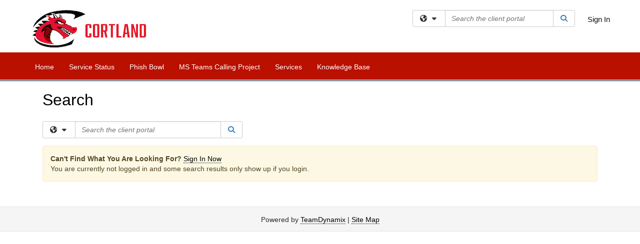

--- FILE ---
content_type: text/html; charset=utf-8
request_url: https://cortland.teamdynamix.com/TDClient/2298/Portal/Shared/Search
body_size: 5830
content:
<!DOCTYPE html>
<html lang="en-US">
<head>
  <meta charset="utf-8" />
  <meta name="viewport" content="width=device-width, initial-scale=1.0" />
  <!-- Google Tag Manager -->
<script>(function(w,d,s,l,i){w[l]=w[l]||[];w[l].push({'gtm.start':
new Date().getTime(),event:'gtm.js'});var f=d.getElementsByTagName(s)[0],
j=d.createElement(s),dl=l!='dataLayer'?'&l='+l:'';j.async=true;j.src=
'https://www.googletagmanager.com/gtm.js?id='+i+dl;f.parentNode.insertBefore(j,f);
})(window,document,'script','dataLayer','GTM-WR9V5K73');</script>
<!-- End Google Tag Manager --><script>
  window.TdxGtmContext = {"User":{"Id":0,"UID":"00000000-0000-0000-0000-000000000000","UserName":"","FullName":"Public User","AlertEmail":"publicuser@noreply.com","Role":"Experience User","HasTDNext":false,"StandardApplicationNames":null,"TicketApplicationNames":[],"AssetApplicationNames":[],"ClientPortalApplicationNames":[],"Type":"Technician","Analytics":{"Title":null,"Organization":null}},"Partition":{"Id":1002,"Name":"Multi-Tenant 02 Production"},"BillableEntity":{"Id":418,"Name":"SUNY Cortland","SalesForceIdentifier":"0013600000EM50cAAD","GWMIID":"d1e58ff7-d6a4-4972-8de9-e2594d52c65b"},"Environment":{"ShortName":"PRD"}};
</script>


    <link rel="icon" href="https://cortland.teamdynamix.com/TDPortal/BE/Icon/418/2298?v=20200430133307" />
  <title>Search</title>

  <script src="/TDPortal/Content/Scripts/jquery/2.2.4/jquery.min.js?v=20260123000544"></script><script src="/TDPortal/Content/Scripts/jquery-migrate/1.4.1/jquery-migrate.min.js?v=20260123000544"></script><script src="/TDPortal/Content/Scripts/tdx/dist/jquery.unobtrusive.compiled.min.js?v=20260123000900"></script><script src="/TDPortal/Content/Scripts/jquery-ui/1.13.2/jquery-ui-1.13.2.custom.timepicker.min.js?v=20260123000900"></script><link href="/TDPortal/Content/Styles/jquery-ui/1.13.2/jquery-ui.compiled.min.css?v=20260123000902" rel="stylesheet" type="text/css"  /><link href="/TDPortal/Content/bootstrap/3.4.1/dist/css/bootstrap.min.css?v=20260123000544" rel="stylesheet" type="text/css" id="lnkBootstrapCSS" /><script src="/TDPortal/Content/bootstrap/3.4.1/dist/js/bootstrap.min.js?v=20260123000544"></script><link href="/TDPortal/Content/FontAwesome/css/fontawesome.min.css?v=20260123000542" rel="stylesheet" type="text/css" id="lnkFontAwesome" /><link href="/TDPortal/Content/FontAwesome/css/solid.css?v=20260123000542" rel="stylesheet" type="text/css"  /><link href="/TDPortal/Content/FontAwesome/css/regular.css?v=20260123000542" rel="stylesheet" type="text/css"  /><link href="/TDPortal/Content/FontAwesome/css/brands.css?v=20260123000542" rel="stylesheet" type="text/css"  /><link href="/TDPortal/Content/FontAwesome/css/v4-shims.css?v=20260123000542" rel="stylesheet" type="text/css"  /><link href="/TDClient/Styles/bootstrap_custom.min.css?v=20260123000900" rel="stylesheet" type="text/css"  /><link href="/TDClient/Styles/TDStyles.min.css?v=20260123000902" rel="stylesheet" type="text/css"  /><link href="https://cortland.teamdynamix.com/TDPortal/BE/Style/418/TDClient/2298?v=20200518135129" rel="stylesheet" type="text/css" /><script src="/TDPortal/Content/Scripts/tdx/dist/TDJSFramework.compiled.min.js?v=20260123000900"></script><script src="/TDPortal/Content/Scripts/tdx/dist/modalFocusTrap.min.js?v=20260123000856"></script>
  <script src="/TDPortal/Content/Scripts/underscore/1.12.1/underscore-min.js?v=20260123000544"></script>


  
  
  <script src="/TDClient/Scripts/clientOS.min.js?v=20260123000852"></script>
<script src="/TDClient/Scripts/collapseMe.js?v=20260123000540"></script>
<script src="/TDClient/Scripts/tdsearchfilter.min.js?v=20260123000850"></script>


<script src="/TDClient/Scripts/SiteSearch.min.js?v=20260123000852"></script>
<script src="/TDPortal/Content/Scripts/tdx/dist/elasticsearchAutocomplete.min.js?v=20260123000856"></script>

  <script>
      
    (function (i, s, o, g, r, a, m) {
      i['GoogleAnalyticsObject'] = r; i[r] = i[r] || function () {
        (i[r].q = i[r].q || []).push(arguments)
      }, i[r].l = 1 * new Date(); a = s.createElement(o),
      m = s.getElementsByTagName(o)[0]; a.async = 1; a.src = g; m.parentNode.insertBefore(a, m)
    })(window, document, 'script', '//www.google-analytics.com/analytics.js', 'ga');
    

    $(function () {
      var masterUi = MasterUI({
        isPostback: false,
        baseUrl: '/TDClient/',
        beGoogleAnalyticsId: "",
        beCookieDomain: "cortland.teamdynamix.com",
        isTdGoogleAnalyticsEnabled: true,
        isAuthenticated: false
      });

    });

    $(window).bind('load ready resize orientationchange', function(){
      $('#navShim').css({"padding-top": $('#divMstrHeader').height()});
      if (!$.trim($('#collapsed').html()).length) {
        $('#moreMenu').hide();
      }
    });

    $(document).ready(function() {
      $('#collapseMe').collapseMe();
    });

    
      
      $(function () {

        const queryParams = new URLSearchParams(window.location.search);
        if (queryParams.has('nobot')) {
          const nobotFlag = queryParams.get('nobot');
          if (nobotFlag === '1' || nobotFlag === 'true') {
            return;
          }
        }

        $.ajax({
          url: "/TDClient/2298/Portal/Chatbots/GetScript",
          type: "GET",
          dataType: 'text',
          success: function (data) {
            
            var jQueryAjaxSettingsCache = jQuery.ajaxSettings.cache;
            jQuery.ajaxSettings.cache = true;
            $(document.body).append(data);
            jQuery.ajaxSettings.cache = jQueryAjaxSettingsCache;
          }
        });
      });
      
  </script>
  
  <script src="/TDPortal/Content/Scripts/tdx/dist/jquery.highlight.min.js?v=20260123000856"></script>


  <meta name="robots" content="noindex"/>




</head>
<body>
  <!-- Google Tag Manager (noscript) -->
<noscript><iframe src="https://www.googletagmanager.com/ns.html?id=GTM-WR9V5K73"
height="0" width="0" style="display:none;visibility:hidden"></iframe></noscript>
<!-- End Google Tag Manager (noscript) -->

    <header role="banner">
      
    <div id="divMstrHeader" class="master-header NoPrint white-bg">

      
      <a href="#mainContent" class="sr-only sr-only-focusable">Skip to main content</a>

      <div class="logo-header-full hidden-xs">

        <div id="divPageHeader" class="container logo-header clearfix" style="padding: 5px;">

        <div id="divLogo" class="pull-left logo-container">
          <a href="https://www.cortland.edu/" target="_blank" class="no-border">
            <img src="/TDPortal/BE/Logo/418/2298" alt="SUNY Cortland Home Page" class="js-logo img-responsive" />
            <span class="sr-only">(opens in a new tab)</span>
          </a>
        </div>

          <div class="master-header-right pull-right padding-top padding-bottom">

              <div class="pull-left topLevelSearch input-group">
                

<div id="SiteSearch-4ac4b3fd5f1748fa930e41f20576d3e1" class="gutter-bottom input-group site-search" style="max-width: 400px;">
  <div id="SiteSearch-dropdown-4ac4b3fd5f1748fa930e41f20576d3e1" class="input-group-btn">
    <button type="button" id="SiteSearch-filter-4ac4b3fd5f1748fa930e41f20576d3e1" class="btn btn-default dropdown-toggle" data-toggle="dropdown"
            aria-haspopup="true" aria-expanded="false" title="Filter your search by category" data-component="all">
      <span class="fa-solid fa-solid fa-earth-americas"></span><span class="fa-solid fa-fw fa-nopad fa-caret-down" aria-hidden="true"></span>
      <span class="sr-only">
        Filter your search by category. Current category:
        <span class="js-current-component">All</span>
      </span>
    </button>
    <ul tabindex="-1" aria-label="Filter your search by category" role="menu" class="dropdown-menu" >
      <li>
        <a role="menuitem" href="javascript:void(0);" data-component-text="All" data-component="all" data-component-icon="fa-solid fa-earth-americas" title="Search all areas">
          <span class="fa-solid fa-fw fa-nopad fa-earth-americas" aria-hidden="true"></span>
          All
        </a>
      </li>

      <li aria-hidden="true" class="divider"></li>

        <li role="presentation">
          <a role="menuitem" href="javascript:void(0);" data-component-text="Knowledge Base" data-component="kb" data-component-icon="fa-lightbulb" title="Search Knowledge Base">
            <span class="fa-regular fa-fw fa-nopad fa-lightbulb" aria-hidden="true"></span>
            Knowledge Base
          </a>
        </li>

        <li role="presentation">
          <a role="menuitem" href="javascript:void(0);" data-component-text="Service Catalog" data-component="sc" data-component-icon="fa-compass" title="Search Service Catalog">
            <span class="fa-solid fa-fw fa-nopad fa-compass" aria-hidden="true"></span>
            Service Catalog
          </a>
        </li>

    </ul>
  </div>

  <label class="sr-only" for="SiteSearch-text-4ac4b3fd5f1748fa930e41f20576d3e1">Search the client portal</label>

  <input id="SiteSearch-text-4ac4b3fd5f1748fa930e41f20576d3e1" type="text" class="form-control" autocomplete="off" placeholder="Search the client portal" title="To search for items with a specific tag, enter the # symbol followed by the name of the tag.
To search for items using exact match, place double quotes around your text." />

  <span class="input-group-btn">
    <button id="SiteSearch-button-4ac4b3fd5f1748fa930e41f20576d3e1" class="btn btn-default" type="button" title="Search">
      <span class="fa-solid fa-fw fa-nopad fa-search blue" aria-hidden="true"></span>
      <span class="sr-only">Search</span>
    </button>
  </span>
</div>

<script>
  $(function() {
    var siteSearch = new TeamDynamix.SiteSearch({
      searchUrl: "/TDClient/2298/Portal/Shared/Search",
      autocompleteSearchUrl: '/TDClient/2298/Portal/Shared/AutocompleteSearch',
      autocompleteResultsPosition: 'fixed',
      autocompleteResultsZIndex: 1000,
      searchTextBoxSelector: '#SiteSearch-text-4ac4b3fd5f1748fa930e41f20576d3e1',
      searchComponentFilterButtonSelector: '#SiteSearch-filter-4ac4b3fd5f1748fa930e41f20576d3e1',
      searchButtonSelector: '#SiteSearch-button-4ac4b3fd5f1748fa930e41f20576d3e1',
      searchFilterDropdownSelector: '#SiteSearch-dropdown-4ac4b3fd5f1748fa930e41f20576d3e1',
      showKnowledgeBaseOption: true,
      showServicesOption: true,
      showForumsOption: false,
      autoFocusSearch: false
    });
  });
</script>

              </div>

              <div title="Sign In" class="pull-right gutter-top-sm">
                <a href="/TDClient/2298/Portal/Login.aspx?ReturnUrl=%2fTDClient%2f2298%2fPortal%2fShared%2fSearch">
                  Sign In
                </a>
              </div>
          </div>

          <div class="clearfix"></div>
        </div>
      </div>

      <div id="mainNav" class="navbar navbar-default themed tdbar">
        <div id="navContainer" class="container">

          <div class="navbar-header">
            <button type="button" class="pull-left navbar-toggle collapsed themed tdbar-button-anchored tdbar-toggle gutter-left" data-toggle="collapse" data-target=".navbar-collapse">
              <span class="icon-bar"></span>
              <span class="icon-bar"></span>
              <span class="icon-bar"></span>
              <span class="sr-only">Show Applications Menu</span>
            </button>
            <a class="navbar-brand hidden-sm hidden-md hidden-lg themed tdbar-button-anchored truncate-be" href="#">
              IR Client Portal
            </a>
          </div>

          <div id="td-navbar-collapse" class="collapse navbar-collapse">
            <ul class="nav navbar-nav nav-collapsing" id="collapseMe">
                <li class="themed tdbar-button-anchored  hidden-sm hidden-md hidden-lg">
                  <a href="/TDClient/2298/Portal/Login.aspx?ReturnUrl=%2fTDClient%2f2298%2fPortal%2fShared%2fSearch">Sign In</a>
                </li>

                <li id="divSearch" class="themed tdbar-button-anchored  hidden-sm hidden-md hidden-lg">
                  <a href="javascript:doMainSearch(0);" title="search">Search</a>
                </li>


                <li id="divDesktop50315550-208d-414c-b4af-5af9e0eb17b3" class="themed tdbar-button-anchored">
                    <a href="/TDClient/2298/Portal/Home/">Home</a>
                </li>
                <li id="divDesktop7cf56e31-37e7-48a7-96c0-a3c709d685d4" class="themed tdbar-button-anchored">
                    <a href="/TDClient/2298/Portal/Home/?ID=7cf56e31-37e7-48a7-96c0-a3c709d685d4">Service Status</a>
                </li>
                <li id="divDesktopa6b7fc99-c820-4ced-911f-870ade7952bd" class="themed tdbar-button-anchored">
                    <a href="/TDClient/2298/Portal/Home/?ID=a6b7fc99-c820-4ced-911f-870ade7952bd">Phish Bowl</a>
                </li>
                <li id="divDesktop7b3478f9-ad5a-483f-9268-69acbb4bb00d" class="themed tdbar-button-anchored">
                    <a href="/TDClient/2298/Portal/Home/?ID=7b3478f9-ad5a-483f-9268-69acbb4bb00d">MS Teams Calling Project</a>
                </li>


                <li id="divTDRequests" class="themed tdbar-button-anchored ">
                  <a href="/TDClient/2298/Portal/Requests/ServiceCatalog">Services</a>
                </li>

                <li id="divTDKnowledgeBase" class="themed tdbar-button-anchored ">
                  <a href="/TDClient/2298/Portal/KB/">Knowledge Base</a>
                </li>




              <li class="themed tdbar-button-anchored hidden-xs more-items-button" id="moreMenu">
                <a data-toggle="dropdown" title="More Applications" href="#">
                  <span class="sr-only">More Applications</span>
                  <span class="fa-solid fa-ellipsis-h" aria-hidden="true"></span>
                </a>
                <ul class="dropdown-menu dropdown-menu-right themed tdbar-button-anchored" id="collapsed"></ul>
              </li>
            </ul>
          </div>
        </div>
      </div>

    </div>

    </header>

  <main role="main">
    <div id="content">
      <span id="mainContent" tabindex="-1"></span>
      

  

      






<div id="navShim" class="hidden-xs hidden-sm"></div>

<div class="container body-content">
  
    <div>
      
      
    </div>

  


<div class="gutter">

  <div class="clearfix">
    <h1>
      <span role="alert">
        Search
      </span>
    </h1>
  </div>

  <div class="row clearfix gutter-top">
    <div class="col-md-12">
      <div id="divSearch" class="gutter-bottom input-group w-100">

        

<div id="SiteSearch-7017e379d8a24c5f827936953d574b86" class="gutter-bottom input-group site-search" style="max-width: 400px;">
  <div id="SiteSearch-dropdown-7017e379d8a24c5f827936953d574b86" class="input-group-btn">
    <button type="button" id="SiteSearch-filter-7017e379d8a24c5f827936953d574b86" class="btn btn-default dropdown-toggle" data-toggle="dropdown"
            aria-haspopup="true" aria-expanded="false" title="Filter your search by category" data-component="all">
      <span class="fa-solid fa-solid fa-earth-americas"></span><span class="fa-solid fa-fw fa-nopad fa-caret-down" aria-hidden="true"></span>
      <span class="sr-only">
        Filter your search by category. Current category:
        <span class="js-current-component">All</span>
      </span>
    </button>
    <ul tabindex="-1" aria-label="Filter your search by category" role="menu" class="dropdown-menu" style="z-index: 90;">
      <li>
        <a role="menuitem" href="javascript:void(0);" data-component-text="All" data-component="all" data-component-icon="fa-solid fa-earth-americas" title="Search all areas">
          <span class="fa-solid fa-fw fa-nopad fa-earth-americas" aria-hidden="true"></span>
          All
        </a>
      </li>

      <li aria-hidden="true" class="divider"></li>

        <li role="presentation">
          <a role="menuitem" href="javascript:void(0);" data-component-text="Knowledge Base" data-component="kb" data-component-icon="fa-lightbulb" title="Search Knowledge Base">
            <span class="fa-regular fa-fw fa-nopad fa-lightbulb" aria-hidden="true"></span>
            Knowledge Base
          </a>
        </li>

        <li role="presentation">
          <a role="menuitem" href="javascript:void(0);" data-component-text="Service Catalog" data-component="sc" data-component-icon="fa-compass" title="Search Service Catalog">
            <span class="fa-solid fa-fw fa-nopad fa-compass" aria-hidden="true"></span>
            Service Catalog
          </a>
        </li>

    </ul>
  </div>

  <label class="sr-only" for="SiteSearch-text-7017e379d8a24c5f827936953d574b86">Search the client portal</label>

  <input id="SiteSearch-text-7017e379d8a24c5f827936953d574b86" type="text" class="form-control" autocomplete="off" placeholder="Search the client portal"
         value="" title="To search for items with a specific tag, enter the # symbol followed by the name of the tag.
To search for items using exact match, place double quotes around your text." />

  <span class="input-group-btn">
    <button id="SiteSearch-button-7017e379d8a24c5f827936953d574b86" class="btn btn-default" type="button" title="Search">
      <span class="fa-solid fa-fw fa-nopad fa-search blue" aria-hidden="true"></span>
      <span class="sr-only">Search</span>
    </button>
  </span>
</div>

<script>
  $(function() {
    var siteSearch = new TeamDynamix.SiteSearch({
      searchUrl: "/TDClient/2298/Portal/Shared/Search",
      autocompleteSearchUrl: '/TDClient/2298/Portal/Shared/AutocompleteSearch',
      autocompleteResultsPosition: 'absolute',
      autocompleteResultsZIndex: 90,
      searchTextBoxSelector: '#SiteSearch-text-7017e379d8a24c5f827936953d574b86',
      searchComponentFilterButtonSelector: '#SiteSearch-filter-7017e379d8a24c5f827936953d574b86',
      searchButtonSelector: '#SiteSearch-button-7017e379d8a24c5f827936953d574b86',
      searchFilterDropdownSelector: '#SiteSearch-dropdown-7017e379d8a24c5f827936953d574b86',
      showKnowledgeBaseOption: true,
      showServicesOption: true,
      showForumsOption: false,
      autoFocusSearch: false
    });
  });
</script>


          <div class="alert alert-warning gutter-top">
            <strong>Can't Find What You Are Looking For? </strong>
            <a href="/TDClient/2298/Portal/Login.aspx?ReturnUrl=%2fTDClient%2f2298%2fPortal%2fShared%2fSearch">Sign In Now</a>
            <br/>
            You are currently not logged in and some search results only show up if you login.
          </div>

      </div>
    </div>
  </div>

  <div id="divContent" class="gutter-top">





  </div>
</div>

</div>


    </div>
  </main>

  


    <footer role="contentinfo">

      <div class="master-footer">
          <div class="default-footer">
            Powered by <a href="https://www.teamdynamix.com" target="_blank">TeamDynamix</a> | <a href=/TDClient/2298/Portal/SiteMap>Site Map</a>
          </div>
      </div>
    </footer>

  


  
  


  <script>
    $(function () {
      TeamDynamix.addRequiredFieldHelp();
    });
  </script>
</body>
</html>


--- FILE ---
content_type: application/javascript
request_url: https://cortland.teamdynamix.com/TDPortal/Content/Scripts/tdx/dist/jquery.highlight.min.js?v=20260123000856
body_size: 901
content:
!function($){$.extend({highlight:function(node,re,nodeName,className){if(3===node.nodeType){var highlight,wordNode,match=node.data.match(re);if(match)return(highlight=document.createElement(nodeName||"span")).className=className||"highlight",(wordNode=node.splitText(match.index)).splitText(match[0].length),match=wordNode.cloneNode(!0),highlight.appendChild(match),wordNode.parentNode.replaceChild(highlight,wordNode),1}else if(1===node.nodeType&&node.childNodes&&!/(script|style)/i.test(node.tagName)&&(node.tagName!==nodeName.toUpperCase()||node.className!==className))for(var i=0;i<node.childNodes.length;i++)i+=jQuery.highlight(node.childNodes[i],re,nodeName,className);return 0}}),$.fn.unhighlight=function(options){var settings={className:"highlight",element:"span"};return jQuery.extend(settings,options),this.find(settings.element+"."+settings.className).each(function(){var parent=this.parentNode;parent.replaceChild(this.firstChild,this),parent.normalize()}).end()},$.fn.highlight=function(words,options){var re,settings={className:"highlight",element:"span",caseSensitive:!1,wordsOnly:!1};return jQuery.extend(settings,options),words.constructor===String&&(words=[words]),words=jQuery.grep(words,function(word,i){return""!=word}),0==(words=jQuery.map(words,function(word,i){return word.replace(/[-[\]{}()*+?.,\\^$|#\s]/g,"\\$&")})).length?this:(options=settings.caseSensitive?"":"i",words="("+words.join("|")+")",settings.wordsOnly&&(words="\\b"+words+"\\b"),re=new RegExp(words,options),this.each(function(){jQuery.highlight(this,re,settings.element,settings.className)}))}}(jQuery);